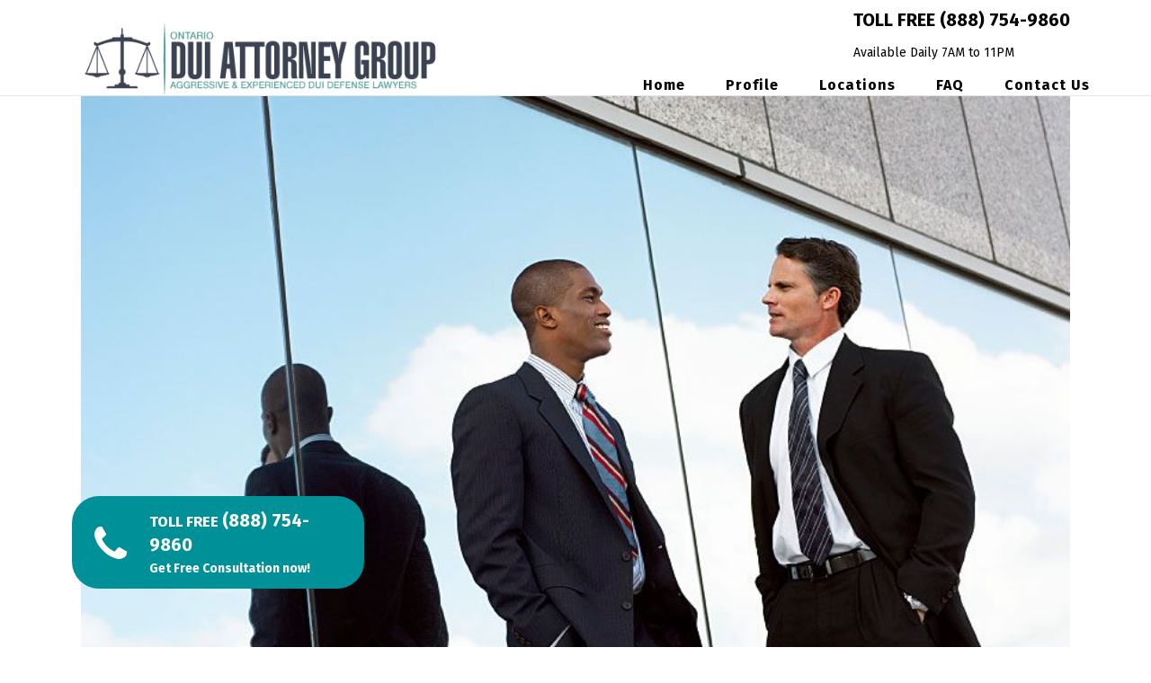

--- FILE ---
content_type: text/html; charset=UTF-8
request_url: http://www.ontarioduiattorneygroup.com/tag/allegations/
body_size: 11510
content:
<!DOCTYPE html><html class="" lang="en-US" prefix="og: http://ogp.me/ns#"><head><meta http-equiv="X-UA-Compatible" content="IE=edge" /><meta http-equiv="Content-Type" content="text/html; charset=utf-8"/><meta name="viewport" content="width=device-width, initial-scale=1" /><style type="text/css" id="aoatfcss" media="all">.fusion-main-menu{overflow:visible !important}div.wpcf7{margin:0;padding:0}div.wpcf7 .screen-reader-response{position:absolute;overflow:hidden;clip:rect(1px,1px,1px,1px);height:1px;width:1px;margin:0;padding:0;border:0}.wpcf7-form-control-wrap{position:relative}a{text-decoration:none}.fusion-clearfix:after,.fusion-clearfix:before{content:" "}img{max-width:100%}*{box-sizing:border-box}.fusion-clearfix{clear:both;zoom:1}.fusion-clearfix:after,.fusion-clearfix:before{display:table}.fusion-clearfix:after{clear:both}html{overflow-y:scroll;overflow-x:hidden}input[type=text]{-webkit-appearance:none;-webkit-border-radius:0}body{margin:0;color:#747474;min-width:320px;-webkit-text-size-adjust:100%;font:13px/20px PTSansRegular,Arial,Helvetica,sans-serif}#wrapper{overflow:visible}a,h2{color:#333}form,img{border-style:none}img{vertical-align:top;height:auto}input,select{font:100% Arial,Helvetica,sans-serif;vertical-align:middle;color:#000}form{margin:0;padding:0}#content:after,.clearfix:after{content:"";display:table;clear:both}#main{padding:55px 10px 45px;background:#fff;clear:both}h2{margin:0 0 20px}#content{width:71.1702128%;float:left;min-height:1px}#content.full-width{width:100%}input[type=email],input[type=text]{border:1px solid #d2d2d2;font-size:13px;color:#747474;padding:8px 15px;margin-right:1%;width:100%;box-sizing:border-box}#sliders-container{position:relative}.fusion-row{margin:0 auto;zoom:1}.fusion-row:after,.fusion-row:before{content:" ";display:table}.fusion-row:after{clear:both}.fusion-main-menu{overflow:hidden}.fusion-header-sticky-height{display:none}.fusion-header-wrapper{position:relative;z-index:10010}.fusion-header{padding-left:30px;padding-right:30px;-webkit-backface-visibility:hidden;backface-visibility:hidden}.fusion-header-v1 .fusion-header{-webkit-transform:translate3d(0,0,0);-moz-transform:none}.fusion-logo{display:block;float:left;max-width:100%;zoom:1}.fusion-logo:after,.fusion-logo:before{content:" ";display:table}.fusion-logo:after{clear:both}.fusion-logo a{display:block;max-width:100%}.fusion-logo img{width:auto}.fusion-logo-2x{display:none}@media only screen and (-webkit-min-device-pixel-ratio:1.5),only screen and (min-resolution:144dpi),only screen and (min-resolution:1.5dppx){.fusion-standard-logo.fusion-logo-1x{display:none}.fusion-standard-logo.fusion-logo-2x{display:inline-block}}.fusion-main-menu{float:right;position:relative;z-index:200}.fusion-main-menu>ul>li:last-child{padding-right:0}.fusion-main-menu ul{list-style:none;margin:0;padding:0}.fusion-main-menu li{float:left;margin:0;padding:0;position:relative}.fusion-main-menu a{display:block;box-sizing:content-box}.fusion-main-menu>ul>li{padding-right:45px}.fusion-main-menu>ul>li>a{-webkit-font-smoothing:subpixel-antialiased}.fusion-mobile-nav-holder{display:none;clear:both;color:#333}.fusion-mobile-menu-design-modern .fusion-header>.fusion-row{position:relative}.fusion-mobile-menu-icons{display:none;position:relative;top:0;right:0;vertical-align:middle;text-align:right}.fusion-mobile-menu-icons a{float:right;font-size:21px;margin-left:20px}.wpcf7-form .wpcf7-text{float:none !important;width:100% !important;width:100%;box-sizing:border-box;margin-right:0}.wpcf7-form .wpcf7-text{border:1px solid #d2d2d2;font-size:13px;color:#747474;padding:8px 15px;float:none}.wpcf7-form input{float:none}@font-face{font-family:icomoon;src:url(//dev.sunpropainting.com/wp-content/themes/Avada-old/assets/css/../fonts/icomoon/icomoon.eot);src:url(//dev.sunpropainting.com/wp-content/themes/Avada-old/assets/css/../fonts/icomoon/icomoon.eot?#iefix) format("embedded-opentype"),url(//dev.sunpropainting.com/wp-content/themes/Avada-old/assets/css/../fonts/icomoon/icomoon.ttf) format("truetype"),url(//dev.sunpropainting.com/wp-content/themes/Avada-old/assets/css/../fonts/icomoon/icomoon.woff) format("woff"),url(//dev.sunpropainting.com/wp-content/themes/Avada-old/assets/css/../fonts/icomoon/icomoon.svg?#icomoon) format("svg");font-weight:400;font-style:normal}[class*=" fusion-icon-"]{font-family:icomoon !important;speak:none;font-style:normal;font-weight:400;font-variant:normal;text-transform:none;line-height:1;-webkit-font-smoothing:antialiased;-moz-osx-font-smoothing:grayscale}.fusion-icon-bars:before{content:"\f0c9"}#main .fullwidth-box .fusion-row{padding-left:0;padding-right:0}.fusion-layout-column{position:relative;float:left;margin-bottom:20px}.fusion-layout-column .fusion-column-wrapper{min-height:1px;background-blend-mode:overlay}.fusion-layout-column.fusion-one-half{width:50%}@font-face{font-family:"FontAwesome";src:url(//dev.sunpropainting.com/wp-content/themes/Avada-old/assets/fonts/fontawesome/fontawesome-webfont.eot?v=4.7.0);src:url(//dev.sunpropainting.com/wp-content/themes/Avada-old/assets/fonts/fontawesome/fontawesome-webfont.eot?#iefix&v=4.7.0) format("embedded-opentype"),url(//dev.sunpropainting.com/wp-content/themes/Avada-old/assets/fonts/fontawesome/fontawesome-webfont.woff2?v=4.7.0) format("woff2"),url(//dev.sunpropainting.com/wp-content/themes/Avada-old/assets/fonts/fontawesome/fontawesome-webfont.woff?v=4.7.0) format("woff"),url(//dev.sunpropainting.com/wp-content/themes/Avada-old/assets/fonts/fontawesome/fontawesome-webfont.ttf?v=4.7.0) format("truetype"),url(//dev.sunpropainting.com/wp-content/themes/Avada-old/assets/fonts/fontawesome/fontawesome-webfont.svg?v=4.7.0#fontawesomeregular) format("svg");font-weight:400;font-style:normal}.fa{display:inline-block;font:normal normal normal 14px/1 FontAwesome;font-size:inherit;text-rendering:auto;-webkit-font-smoothing:antialiased;-moz-osx-font-smoothing:grayscale}.fa-phone:before{content:"\f095"}.fusion-fullwidth{position:relative}.fusion-fullwidth .fusion-row{position:relative;z-index:10}.fusion-column-first{clear:left}body,html{background-color:#fff}#main{padding-left:30px;padding-right:30px}.width-100 .fusion-fullwidth{margin-left:-30px;margin-right:-30px}#main,#sliders-container,#wrapper,body,html{background-color:#fff}body{font-family:"Fira Sans",Arial,Helvetica,sans-serif;font-weight:400;letter-spacing:0}body{line-height:24px;font-size:14px;color:#060606}.fusion-main-menu>ul>li>a{font-family:"Fira Sans",Arial,Helvetica,sans-serif;font-size:16px;font-weight:700;letter-spacing:0}#main .fusion-row{max-width:1100px}body a,body a:after,body a:before{color:#549f97}.wpcf7-form .wpcf7-select,.wpcf7-form .wpcf7-text,input[type="email"],input[type="text"],select{background-color:#fff;color:#aaa9a9}input::-webkit-input-placeholder{color:#aaa9a9}input:-moz-placeholder{color:#aaa9a9}input::-moz-placeholder{color:#aaa9a9}input:-ms-input-placeholder{color:#aaa9a9}.wpcf7-form .wpcf7-select,.wpcf7-form .wpcf7-text,input[type="email"],input[type="text"],select{border-color:#d2d2d2}.wpcf7-form .wpcf7-select,.wpcf7-form .wpcf7-text,input[type="email"],input[type="text"],select{height:40px;padding-top:0;padding-bottom:0}#main h2,.post-content h2{font-family:"Fira Sans",Arial,Helvetica,sans-serif;font-weight:700;line-height:1.21;letter-spacing:0}#wrapper .post-content h2{font-size:28px}.post-content h2{color:#060606}.post-content h3{font-family:"Fira Sans",Arial,Helvetica,sans-serif;font-weight:700;line-height:1.67;letter-spacing:0;font-size:18px;color:#060606}h2{margin-top:0;margin-bottom:1.1em}h3{margin-top:1em;margin-bottom:.7em}.fusion-header .fusion-logo{margin:15px 0 0}.fusion-header-wrapper .fusion-row{padding-left:0;padding-right:0;max-width:1100px}.fusion-header .fusion-row{padding-top:0;padding-bottom:0}.fusion-main-menu>ul>li{padding-right:45px}.fusion-main-menu>ul>li>a{height:100px;line-height:100px}.fusion-main-menu>ul>li>a{color:#000}.fusion-main-menu .current-menu-item>a,.fusion-main-menu .current-menu-item>a:before,.fusion-main-menu .current_page_item>a{color:#ffe400;border-color:#ffe400}.fusion-mobile-menu-icons{margin-top:13px}.fusion-mobile-menu-icons a{color:#3b4251}.fusion-mobile-menu-icons a:before{color:#3b4251}#wrapper{width:100%;max-width:none}.fusion-header{background-color:rgba(0,0,0,0.00)}.fusion-header-wrapper .fusion-header{background-image:none}#main{padding-bottom:60px;padding-top:60px}.width-100 .nonhundred-percent-fullwidth{margin-left:-30px;margin-right:-30px}@media only screen and (max-width:640px){#main,body{background-attachment:scroll !important}#content{width:100% !important;margin-left:0 !important}}@media only screen and (min-device-width:768px) and (max-device-width:1024px) and (orientation:portrait){#wrapper{width:auto !important}.fullwidth-box{background-attachment:scroll}.fusion-main-menu>ul>li{padding-right:25px}.wpcf7-form .wpcf7-text{float:none !important;width:100% !important;box-sizing:border-box;-webkit-box-sizing:border-box;-moz-box-sizing:border-box}.fusion-layout-column.fusion-one-half{position:relative;float:left;margin-right:4%;margin-bottom:20px;width:48%}.fusion-header .fusion-row{padding-left:0 !important;padding-right:0 !important;padding-left:0 !important;padding-right:0 !important}#main,.fullwidth-box,body{background-attachment:scroll !important}}@media only screen and (max-width:1050px){.fusion-header .fusion-row{padding-left:0;padding-right:0}.fusion-header-wrapper .fusion-header{background-color:#fff}.fusion-header-wrapper .fusion-row{padding-left:0;padding-right:0;max-width:100%}.fusion-mobile-menu-design-modern.fusion-header-v1 .fusion-main-menu{display:none}.fusion-mobile-menu-design-modern.fusion-header-v1 .fusion-header{padding-top:20px;padding-bottom:20px}.fusion-mobile-menu-design-modern.fusion-header-v1 .fusion-header .fusion-row{width:100%}.fusion-mobile-menu-design-modern.fusion-header-v1 .fusion-logo{margin:0 !important}.fusion-mobile-menu-design-modern.fusion-header-v1 .fusion-mobile-nav-holder{padding-top:20px;margin-left:-30px;margin-right:-30px;margin-bottom:calc(-20px - 0px)}.fusion-mobile-menu-design-modern.fusion-header-v1 .fusion-mobile-menu-icons{display:block}}@media only screen and (min-width:1050px){.fusion-header{border-top:0}.fusion-header-v1 .fusion-header{border:0}.fusion-header-wrapper{position:absolute;left:0;right:0;z-index:10000}}@media only screen and (max-width:850px){.fusion-layout-column{margin-left:0 !important;margin-right:0 !important}.fusion-body .fusion-layout-column{width:100% !important}#wrapper{width:auto !important}#content.full-width{margin-bottom:0}.wpcf7-form .wpcf7-text{float:none !important;width:100% !important;box-sizing:border-box;-webkit-box-sizing:border-box;-moz-box-sizing:border-box}.fullwidth-box{background-attachment:scroll !important}}@media only screen and (max-width:800px){#content{width:100% !important;margin-left:0 !important}}@media only screen and (min-device-width:320px) and (max-device-width:640px){#wrapper{width:auto !important;overflow-x:hidden !important}.fullwidth-box{background-attachment:scroll !important}#content{width:100% !important;float:none !important;margin-left:0 !important;margin-bottom:50px}#content.full-width{margin-bottom:0}}@media only screen and (min-device-width:768px) and (max-device-width:1024px) and (orientation:landscape){.fullwidth-box{background-attachment:scroll !important}.fusion-main-menu>ul>li{padding-right:25px}#main,.fullwidth-box,body{background-attachment:scroll !important}}.fusion-header-wrapper{border-bottom:0}@media screen and (max-width:768px){.header-right{margin-top:10px !important;text-align:center}.fusion-mobile-menu-icons{float:right;position:absolute;top:20px}}.fusion-header-wrapper{border-bottom:0}#main{padding-top:0;padding-bottom:60px}.fusion-main-menu ul{list-style:none;margin:0;padding-left:40px !important}.fusion-mobile-menu-icons{float:left;display:none;position:relative;top:0;right:0;vertical-align:middle;text-align:right}.fusion-header{background-color:#fff}.fusion-header-wrapper{border-bottom:1px solid #e5e5e5}.home .fusion-header-wrapper{border:0}.home .fusion-main-menu>ul>li>a,.home .fusion-header{background-color:transparent;color:#fff}.fusion-main-menu>ul>li>a{font-weight:600;letter-spacing:1px}h2{margin-bottom:20px}.fusion-main-menu{float:left;width:50%;padding-left:5px}@media only screen and (max-width:1049px){.fusion-mobile-menu-icons{float:right}.header-right strong,.header-right p{color:#000 !important}}@media only screen and (min-width:1050px){.home .header-right strong,.home .header-right p{color:#fff !important}}.sticky-contact a{display:flex;align-items:center;position:fixed;right:80px;bottom:30px;background-color:#009098;border-radius:30px}.sticky-contact i{font-size:46px}.sticky-contact div:first-child{padding-left:25px;padding-right:15px}.sticky-contact div{padding:15px 20px 10px 10px}.sticky-contact i,.sticky-contact div strong,.sticky-contact div p{color:#fff}.fusion-header{margin-top:45px}.fusion-main-menu{position:absolute;float:left;width:50%;padding-left:5px;right:-30px}.fusion-logo img{width:400px;margin-top:-35px}.fusion-mobile-menu-icons{float:left}input{margin-bottom:10px}.double-second{display:inline-block;width:49%}.double-first{display:inline-block;width:49%;margin-right:1%}@media only screen and (max-width:600px){.sticky-contact{display:none}.double-first{display:inline;width:100%;margin-right:0}.double-second{display:inline;width:100%}}@media only screen and (min-width:700px){.fusion-mobile-menu-icons{float:right;position:absolute;top:60px}}@media only screen and (min-width:750px){.fusion-mobile-menu-icons{float:right;position:absolute;top:20px}}@media only screen and (max-width:1049px){#slider .fusion-layout-column{margin:50px 0 !important}}.double-first{display:inline-grid;margin-bottom:10px}.double-second{display:inline-grid;margin-bottom:10px}input{border-radius:4px}.double-first input{border-radius:4px}select.wpcf7-form-control.wpcf7-select.wpcf7-validates-as-required{border-radius:4px}input.wpcf7-form-control.wpcf7-text.wpcf7-validates-as-required{border-radius:4px;margin-top:-21px}@media only screen and (max-width:600px){input.wpcf7-form-control.wpcf7-text.wpcf7-validates-as-required{border-radius:4px;margin-top:0}select.wpcf7-form-control.wpcf7-select.wpcf7-validates-as-required{border-radius:4px;margin-bottom:10px}}div.wpcf7{margin:0;padding:0}div.wpcf7 .screen-reader-response{position:absolute;overflow:hidden;clip:rect(1px,1px,1px,1px);height:1px;width:1px;margin:0;padding:0;border:0}.wpcf7-form-control-wrap{position:relative}a{text-decoration:none}.fusion-clearfix:after,.fusion-clearfix:before{content:" "}img{max-width:100%}*{box-sizing:border-box}.fusion-clearfix{clear:both;zoom:1}.fusion-clearfix:after,.fusion-clearfix:before{display:table}.fusion-clearfix:after{clear:both}html{overflow-y:scroll;overflow-x:hidden}input[type=text]{-webkit-appearance:none;-webkit-border-radius:0}body{margin:0;color:#747474;min-width:320px;-webkit-text-size-adjust:100%;font:13px/20px PTSansRegular,Arial,Helvetica,sans-serif}#wrapper{overflow:visible}a,h2{color:#333}form,img{border-style:none}img{vertical-align:top;height:auto}input,select{font:100% Arial,Helvetica,sans-serif;vertical-align:middle;color:#000}form{margin:0;padding:0}#content:after,.clearfix:after{content:"";display:table;clear:both}#main{padding:55px 10px 45px;background:#fff;clear:both}h2{margin:0 0 20px}#content{width:71.1702128%;float:left;min-height:1px}#content.full-width{width:100%}input[type=email],input[type=text]{border:1px solid #d2d2d2;font-size:13px;color:#747474;padding:8px 15px;margin-right:1%;width:100%;box-sizing:border-box}#sliders-container{position:relative}.fusion-row{margin:0 auto;zoom:1}.fusion-row:after,.fusion-row:before{content:" ";display:table}.fusion-row:after{clear:both}.fusion-main-menu{overflow:hidden}.fusion-header-sticky-height{display:none}.fusion-header-wrapper{position:relative;z-index:10010}.fusion-header{padding-left:30px;padding-right:30px;-webkit-backface-visibility:hidden;backface-visibility:hidden}.fusion-header-v1 .fusion-header{-webkit-transform:translate3d(0,0,0);-moz-transform:none}.fusion-logo{display:block;float:left;max-width:100%;zoom:1}.fusion-logo:after,.fusion-logo:before{content:" ";display:table}.fusion-logo:after{clear:both}.fusion-logo a{display:block;max-width:100%}.fusion-logo img{width:auto}.fusion-logo-2x{display:none}@media only screen and (-webkit-min-device-pixel-ratio:1.5),only screen and (min-resolution:144dpi),only screen and (min-resolution:1.5dppx){.fusion-standard-logo.fusion-logo-1x{display:none}.fusion-standard-logo.fusion-logo-2x{display:inline-block}}.fusion-main-menu{float:right;position:relative;z-index:200}.fusion-main-menu>ul>li:last-child{padding-right:0}.fusion-main-menu ul{list-style:none;margin:0;padding:0}.fusion-main-menu li{float:left;margin:0;padding:0;position:relative}.fusion-main-menu a{display:block;box-sizing:content-box}.fusion-main-menu>ul>li{padding-right:45px}.fusion-main-menu>ul>li>a{-webkit-font-smoothing:subpixel-antialiased}.fusion-mobile-nav-holder{display:none;clear:both;color:#333}.fusion-mobile-menu-design-modern .fusion-header>.fusion-row{position:relative}.fusion-mobile-menu-icons{display:none;position:relative;top:0;right:0;vertical-align:middle;text-align:right}.fusion-mobile-menu-icons a{float:right;font-size:21px;margin-left:20px}.wpcf7-form .wpcf7-text{float:none !important;width:100% !important}.wpcf7-form .wpcf7-text{width:100%;box-sizing:border-box;margin-right:0}.wpcf7-form .wpcf7-text{border:1px solid #d2d2d2;font-size:13px;color:#747474;padding:8px 15px;float:none}.wpcf7-form input{float:none}@font-face{font-family:icomoon;src:url(//www.ontarioduiattorneygroup.com/wp-content/themes/Avada-old/assets/css/../fonts/icomoon/icomoon.eot);src:url(//www.ontarioduiattorneygroup.com/wp-content/themes/Avada-old/assets/css/../fonts/icomoon/icomoon.eot?#iefix) format('embedded-opentype'),url(//www.ontarioduiattorneygroup.com/wp-content/themes/Avada-old/assets/css/../fonts/icomoon/icomoon.ttf) format('truetype'),url(//www.ontarioduiattorneygroup.com/wp-content/themes/Avada-old/assets/css/../fonts/icomoon/icomoon.woff) format('woff'),url(//www.ontarioduiattorneygroup.com/wp-content/themes/Avada-old/assets/css/../fonts/icomoon/icomoon.svg?#icomoon) format('svg');font-weight:400;font-style:normal}[class*=" fusion-icon-"]{font-family:icomoon !important;speak:none;font-style:normal;font-weight:400;font-variant:normal;text-transform:none;line-height:1;-webkit-font-smoothing:antialiased;-moz-osx-font-smoothing:grayscale}.fusion-icon-bars:before{content:"\f0c9"}#main .fullwidth-box .fusion-row{padding-left:0;padding-right:0}.fusion-layout-column{position:relative;float:left;margin-bottom:20px}.fusion-layout-column .fusion-column-wrapper{min-height:1px;background-blend-mode:overlay}.fusion-layout-column.fusion-one-half{width:50%}@font-face{font-family:'FontAwesome';src:url(//www.ontarioduiattorneygroup.com/wp-content/themes/Avada-old/assets/fonts/fontawesome/fontawesome-webfont.eot?v=4.7.0);src:url(//www.ontarioduiattorneygroup.com/wp-content/themes/Avada-old/assets/fonts/fontawesome/fontawesome-webfont.eot?#iefix&v=4.7.0) format('embedded-opentype'),url(//www.ontarioduiattorneygroup.com/wp-content/themes/Avada-old/assets/fonts/fontawesome/fontawesome-webfont.woff2?v=4.7.0) format('woff2'),url(//www.ontarioduiattorneygroup.com/wp-content/themes/Avada-old/assets/fonts/fontawesome/fontawesome-webfont.woff?v=4.7.0) format('woff'),url(//www.ontarioduiattorneygroup.com/wp-content/themes/Avada-old/assets/fonts/fontawesome/fontawesome-webfont.ttf?v=4.7.0) format('truetype'),url(//www.ontarioduiattorneygroup.com/wp-content/themes/Avada-old/assets/fonts/fontawesome/fontawesome-webfont.svg?v=4.7.0#fontawesomeregular) format('svg');font-weight:normal;font-style:normal}.fa{display:inline-block;font:normal normal normal 14px/1 FontAwesome;font-size:inherit;text-rendering:auto;-webkit-font-smoothing:antialiased;-moz-osx-font-smoothing:grayscale}.fa-phone:before{content:"\f095"}.fusion-fullwidth{position:relative}.fusion-fullwidth .fusion-row{position:relative;z-index:10}.fusion-column-first{clear:left}body,html{background-color:#fff}#main{padding-left:30px;padding-right:30px}.width-100 .fusion-fullwidth{margin-left:-30px;margin-right:-30px}#main,#sliders-container,#wrapper,body,html{background-color:#fff}body{font-family:"Fira Sans",Arial,Helvetica,sans-serif;font-weight:400;letter-spacing:0}body{line-height:24px}body{font-size:14px}body{color:#060606}.fusion-main-menu>ul>li>a{font-family:"Fira Sans",Arial,Helvetica,sans-serif;font-size:16px;font-weight:700;letter-spacing:0}#main .fusion-row{max-width:1100px}body a,body a:after,body a:before{color:#549f97}.wpcf7-form .wpcf7-select,.wpcf7-form .wpcf7-text,input[type="email"],input[type="text"],select{background-color:#fff}.wpcf7-form .wpcf7-select,.wpcf7-form .wpcf7-text,input[type="email"],input[type="text"],select{color:#aaa9a9}input::-webkit-input-placeholder{color:#aaa9a9}input:-moz-placeholder{color:#aaa9a9}input::-moz-placeholder{color:#aaa9a9}input:-ms-input-placeholder{color:#aaa9a9}.wpcf7-form .wpcf7-select,.wpcf7-form .wpcf7-text,input[type="email"],input[type="text"],select{border-color:#d2d2d2}.wpcf7-form .wpcf7-select,.wpcf7-form .wpcf7-text,input[type="email"],input[type="text"],select{height:40px;padding-top:0;padding-bottom:0}#main h2,.post-content h2{font-family:"Fira Sans",Arial,Helvetica,sans-serif;font-weight:700;line-height:1.21;letter-spacing:0}#wrapper .post-content h2{font-size:28px}.post-content h2{color:#060606}.post-content h3{font-family:"Fira Sans",Arial,Helvetica,sans-serif;font-weight:700;line-height:1.67;letter-spacing:0}.post-content h3{font-size:18px}.post-content h3{color:#060606}h2{margin-top:0;margin-bottom:1.1em}h3{margin-top:1em;margin-bottom:.7em}.fusion-header .fusion-logo{margin-top:15px;margin-right:0;margin-bottom:0;margin-left:0}.fusion-header-wrapper .fusion-row{padding-left:0;padding-right:0;max-width:1100px}.fusion-header .fusion-row{padding-top:0;padding-bottom:0}.fusion-main-menu>ul>li{padding-right:45px}.fusion-main-menu>ul>li>a{height:100px;line-height:100px}.fusion-main-menu>ul>li>a{color:#000}.fusion-main-menu .current-menu-item>a,.fusion-main-menu .current-menu-item>a:before,.fusion-main-menu .current_page_item>a{color:#ffe400;border-color:#ffe400}.fusion-mobile-menu-icons{margin-top:13px}.fusion-mobile-menu-icons a{color:#3b4251}.fusion-mobile-menu-icons a:before{color:#3b4251}#wrapper{width:100%;max-width:none}.fusion-header{background-color:rgba(0,0,0,0.00)}.fusion-header-wrapper .fusion-header{background-image:none}#main{padding-bottom:60px;padding-top:60px}.width-100 .nonhundred-percent-fullwidth{margin-left:-30px;margin-right:-30px}@media only screen and (max-width:640px){#main,body{background-attachment:scroll !important}#content{width:100% !important;margin-left:0 !important}}@media only screen and (min-device-width:768px) and (max-device-width:1024px) and (orientation:portrait){#wrapper{width:auto !important}.fullwidth-box{background-attachment:scroll}.fusion-main-menu>ul>li{padding-right:25px}.wpcf7-form .wpcf7-text{float:none !important;width:100% !important;box-sizing:border-box;-webkit-box-sizing:border-box;-moz-box-sizing:border-box}.fusion-layout-column.fusion-one-half{position:relative;float:left;margin-right:4%;margin-bottom:20px}.fusion-layout-column.fusion-one-half{width:48%}.fusion-header .fusion-row{padding-left:0 !important;padding-right:0 !important}.fusion-header .fusion-row{padding-left:0 !important;padding-right:0 !important}#main,.fullwidth-box,body{background-attachment:scroll !important}}@media only screen and (max-width:1050px){.fusion-header .fusion-row{padding-left:0;padding-right:0}.fusion-header-wrapper .fusion-header{background-color:#fff}.fusion-header-wrapper .fusion-row{padding-left:0;padding-right:0;max-width:100%}.fusion-mobile-menu-design-modern.fusion-header-v1 .fusion-main-menu{display:none}.fusion-mobile-menu-design-modern.fusion-header-v1 .fusion-header{padding-top:20px;padding-bottom:20px}.fusion-mobile-menu-design-modern.fusion-header-v1 .fusion-header .fusion-row{width:100%}.fusion-mobile-menu-design-modern.fusion-header-v1 .fusion-logo{margin:0 !important}.fusion-mobile-menu-design-modern.fusion-header-v1 .fusion-mobile-nav-holder{padding-top:20px;margin-left:-30px;margin-right:-30px;margin-bottom:calc(-20px - 0px)}.fusion-mobile-menu-design-modern.fusion-header-v1 .fusion-mobile-menu-icons{display:block}}@media only screen and (min-width:1050px){.fusion-header{border-top:0}.fusion-header-v1 .fusion-header{border:0}.fusion-header-wrapper{position:absolute;left:0;right:0;z-index:10000}}@media only screen and (max-width:850px){.fusion-layout-column{margin-left:0 !important;margin-right:0 !important}.fusion-body .fusion-layout-column{width:100% !important}#wrapper{width:auto !important}#content.full-width{margin-bottom:0}.wpcf7-form .wpcf7-text{float:none !important;width:100% !important;box-sizing:border-box;-webkit-box-sizing:border-box;-moz-box-sizing:border-box}.fullwidth-box{background-attachment:scroll !important}}@media only screen and (max-width:800px){#content{width:100% !important;margin-left:0 !important}}@media only screen and (min-device-width:320px) and (max-device-width:640px){#wrapper{width:auto !important;overflow-x:hidden !important}.fullwidth-box{background-attachment:scroll !important}#content{width:100% !important;float:none !important;margin-left:0 !important;margin-bottom:50px}#content.full-width{margin-bottom:0}}@media only screen and (min-device-width:768px) and (max-device-width:1024px) and (orientation:landscape){.fullwidth-box{background-attachment:scroll !important}.fusion-main-menu>ul>li{padding-right:25px}#main,.fullwidth-box,body{background-attachment:scroll !important}}.fusion-header-wrapper{border-bottom:0}@media screen and (max-width:768px){.header-right{margin-top:10px !important;text-align:center}.fusion-mobile-menu-icons{float:right;position:absolute;top:20px}}.fusion-header-wrapper{border-bottom:0}#main{padding-top:0;padding-bottom:60px}.fusion-main-menu ul{list-style:none;margin:0;padding-left:40px !important}.fusion-mobile-menu-icons{float:left;display:none;position:relative;top:0;right:0;vertical-align:middle;text-align:right}.fusion-header{background-color:#fff}.fusion-header-wrapper{border-bottom:1px solid #e5e5e5}.home .fusion-header-wrapper{border:0}.home .fusion-main-menu>ul>li>a,.home .fusion-header{background-color:transparent;color:#fff}.fusion-main-menu>ul>li>a{font-weight:600;letter-spacing:1px}h2{margin-bottom:20px}.fusion-main-menu{float:left;width:50%;padding-left:5px}@media only screen and (max-width:1049px){.fusion-mobile-menu-icons{float:right}.header-right strong,.header-right p{color:#000 !important}}@media only screen and (min-width:1050px){.home .header-right strong,.home .header-right p{color:#fff !important}}.sticky-contact a{display:flex;align-items:center;position:fixed;right:80px;bottom:30px;background-color:#009098;border-radius:30px}.sticky-contact i{font-size:46px}.sticky-contact div:first-child{padding-left:25px;padding-right:15px}.sticky-contact div{padding:15px 20px 10px 10px}.sticky-contact i,.sticky-contact div strong,.sticky-contact div p{color:#fff}.fusion-header{margin-top:45px}.fusion-main-menu{position:absolute;float:left;width:50%;padding-left:5px;right:-30px}.fusion-logo img{width:400px;margin-top:-35px}.fusion-mobile-menu-icons{float:left}input{margin-bottom:10px}.double-second{display:inline-block;width:49%}.double-first{display:inline-block;width:49%;margin-right:1%}@media only screen and (max-width:600px){.sticky-contact{display:none}.double-first{display:inline;width:100%;margin-right:0}.double-second{display:inline;width:100%}}@media only screen and (min-width:700px){.fusion-mobile-menu-icons{float:right;position:absolute;top:60px}}@media only screen and (min-width:750px){.fusion-mobile-menu-icons{float:right;position:absolute;top:20px}}html{margin-top:0 !important}@media only screen and (max-width:1049px){#slider .fusion-layout-column{margin:50px 0 !important}}.double-first{display:inline-grid;margin-bottom:10px}.double-second{display:inline-grid;margin-bottom:10px}input{border-radius:4px}.double-first input{border-radius:4px}select.wpcf7-form-control.wpcf7-select.wpcf7-validates-as-required{border-radius:4px}input.wpcf7-form-control.wpcf7-text.wpcf7-validates-as-required{border-radius:4px;margin-top:-21px}@media only screen and (max-width:600px){input.wpcf7-form-control.wpcf7-text.wpcf7-validates-as-required{border-radius:4px;margin-top:0}select.wpcf7-form-control.wpcf7-select.wpcf7-validates-as-required{border-radius:4px;margin-bottom:10px}}@media(max-width:580px){div#slider{background-position:60% 20% !important}}</style><link rel="preload" as="style" media="all" href="http://www.ontarioduiattorneygroup.com/wp-content/cache/autoptimize/autoptimize_a49e271adef2e1f4f0d3df4a653b5a2b.php" onload="this.onload=null;this.rel='stylesheet'" /><noscript id="aonoscrcss"><link type="text/css" media="all" href="http://www.ontarioduiattorneygroup.com/wp-content/cache/autoptimize/autoptimize_a49e271adef2e1f4f0d3df4a653b5a2b.php" rel="stylesheet" /></noscript><title>Allegations Archives - Ontario DUI Attorney Group</title> <!-- This site is optimized with the Yoast SEO plugin v7.3 - https://yoast.com/wordpress/plugins/seo/ --><link rel="canonical" href="http://www.ontarioduiattorneygroup.com/tag/allegations/" /><meta property="og:locale" content="en_US" /><meta property="og:type" content="object" /><meta property="og:title" content="Allegations Archives - Ontario DUI Attorney Group" /><meta property="og:url" content="http://www.ontarioduiattorneygroup.com/tag/allegations/" /><meta property="og:site_name" content="Ontario DUI Attorney Group" /><meta name="twitter:card" content="summary_large_image" /><meta name="twitter:title" content="Allegations Archives - Ontario DUI Attorney Group" /> <!-- / Yoast SEO plugin. --><link rel='dns-prefetch' href='//fonts.googleapis.com' /><link rel='dns-prefetch' href='//s.w.org' /><link rel="alternate" type="application/rss+xml" title="Ontario DUI Attorney Group &raquo; Feed" href="http://www.ontarioduiattorneygroup.com/feed/" /><link rel="alternate" type="application/rss+xml" title="Ontario DUI Attorney Group &raquo; Comments Feed" href="http://www.ontarioduiattorneygroup.com/comments/feed/" /><link rel="shortcut icon" href="//www.ontarioduiattorneygroup.com/wp-content/uploads/2017/05/favicon-144x144111.png" type="image/x-icon" /> <!-- For iPhone 4 Retina display --><link rel="apple-touch-icon-precomposed" sizes="114x114" href="//www.ontarioduiattorneygroup.com/wp-content/uploads/2017/05/favicon-144x144111.png"> <!-- For iPad Retina display --><link rel="apple-touch-icon-precomposed" sizes="144x144" href="//www.ontarioduiattorneygroup.com/wp-content/uploads/2017/05/favicon-144x144111.png"><link rel="alternate" type="application/rss+xml" title="Ontario DUI Attorney Group &raquo; Allegations Tag Feed" href="http://www.ontarioduiattorneygroup.com/tag/allegations/feed/" /> <script type="text/javascript">window._wpemojiSettings = {"baseUrl":"https:\/\/s.w.org\/images\/core\/emoji\/11\/72x72\/","ext":".png","svgUrl":"https:\/\/s.w.org\/images\/core\/emoji\/11\/svg\/","svgExt":".svg","source":{"concatemoji":"http:\/\/www.ontarioduiattorneygroup.com\/wp-includes\/js\/wp-emoji-release.min.js?ver=4.9.28"}};
			!function(e,a,t){var n,r,o,i=a.createElement("canvas"),p=i.getContext&&i.getContext("2d");function s(e,t){var a=String.fromCharCode;p.clearRect(0,0,i.width,i.height),p.fillText(a.apply(this,e),0,0);e=i.toDataURL();return p.clearRect(0,0,i.width,i.height),p.fillText(a.apply(this,t),0,0),e===i.toDataURL()}function c(e){var t=a.createElement("script");t.src=e,t.defer=t.type="text/javascript",a.getElementsByTagName("head")[0].appendChild(t)}for(o=Array("flag","emoji"),t.supports={everything:!0,everythingExceptFlag:!0},r=0;r<o.length;r++)t.supports[o[r]]=function(e){if(!p||!p.fillText)return!1;switch(p.textBaseline="top",p.font="600 32px Arial",e){case"flag":return s([55356,56826,55356,56819],[55356,56826,8203,55356,56819])?!1:!s([55356,57332,56128,56423,56128,56418,56128,56421,56128,56430,56128,56423,56128,56447],[55356,57332,8203,56128,56423,8203,56128,56418,8203,56128,56421,8203,56128,56430,8203,56128,56423,8203,56128,56447]);case"emoji":return!s([55358,56760,9792,65039],[55358,56760,8203,9792,65039])}return!1}(o[r]),t.supports.everything=t.supports.everything&&t.supports[o[r]],"flag"!==o[r]&&(t.supports.everythingExceptFlag=t.supports.everythingExceptFlag&&t.supports[o[r]]);t.supports.everythingExceptFlag=t.supports.everythingExceptFlag&&!t.supports.flag,t.DOMReady=!1,t.readyCallback=function(){t.DOMReady=!0},t.supports.everything||(n=function(){t.readyCallback()},a.addEventListener?(a.addEventListener("DOMContentLoaded",n,!1),e.addEventListener("load",n,!1)):(e.attachEvent("onload",n),a.attachEvent("onreadystatechange",function(){"complete"===a.readyState&&t.readyCallback()})),(n=t.source||{}).concatemoji?c(n.concatemoji):n.wpemoji&&n.twemoji&&(c(n.twemoji),c(n.wpemoji)))}(window,document,window._wpemojiSettings);</script> <!--[if lte IE 9]><link rel='stylesheet' id='avada-shortcodes-css'  href='http://www.ontarioduiattorneygroup.com/wp-content/themes/Avada-old/shortcodes.css?ver=5.0.6' type='text/css' media='all' /> <![endif]--> <!--[if lte IE 9]><link rel='stylesheet' id='avada-IE-fontawesome-css'  href='http://www.ontarioduiattorneygroup.com/wp-content/themes/Avada-old/assets/fonts/fontawesome/font-awesome.css?ver=5.0.6' type='text/css' media='all' /> <![endif]--> <!--[if lte IE 8]><link rel='stylesheet' id='avada-IE8-css'  href='http://www.ontarioduiattorneygroup.com/wp-content/themes/Avada-old/assets/css/ie8.css?ver=5.0.6' type='text/css' media='all' /> <![endif]--> <!--[if IE]><link rel='stylesheet' id='avada-IE-css'  href='http://www.ontarioduiattorneygroup.com/wp-content/themes/Avada-old/assets/css/ie.css?ver=5.0.6' type='text/css' media='all' /> <![endif]--> <script type='text/javascript' src='http://www.ontarioduiattorneygroup.com/wp-includes/js/jquery/jquery.js?ver=1.12.4'></script> <!--[if lt IE 9]> <script type='text/javascript' src='http://www.ontarioduiattorneygroup.com/wp-content/themes/Avada-old/assets/js/html5shiv.js?ver=5.0.6'></script> <![endif]--> <!--[if lt IE 9]> <script type='text/javascript' src='http://www.ontarioduiattorneygroup.com/wp-content/themes/Avada-old/assets/js/excanvas.js?ver=5.0.6'></script> <![endif]--> <script type='text/javascript' src='http://?ver=4.9.28#'></script> <script type='text/javascript'>var wpgmp_local = {"select_radius":"Select Radius","search_placeholder":"Enter address or latitude or longitude or title or city or state or country or postal code here...","select":"Select","select_all":"Select All","select_category":"Select Category","all_location":"All","show_locations":"Show Locations","sort_by":"Sort by","wpgmp_not_working":"not working...","place_icon_url":"http:\/\/www.ontarioduiattorneygroup.com\/wp-content\/plugins\/wp-google-map-gold\/assets\/images\/icons\/","wpgmp_location_no_results":"No results found.","wpgmp_route_not_avilable":"Route is not available for your requested route.","img_grid":"<span class='span_grid'><a class='wpgmp_grid'><img src='http:\/\/www.ontarioduiattorneygroup.com\/wp-content\/plugins\/wp-google-map-gold\/assets\/images\/grid.png'><\/a><\/span>","img_list":"<span class='span_list'><a class='wpgmp_list'><img src='http:\/\/www.ontarioduiattorneygroup.com\/wp-content\/plugins\/wp-google-map-gold\/assets\/images\/list.png'><\/a><\/span>","img_print":"<span class='span_print'><a class='wpgmp_print' onclick=jQuery('.wpgmp_print_listing').print()><img src='http:\/\/www.ontarioduiattorneygroup.com\/wp-content\/plugins\/wp-google-map-gold\/assets\/images\/print.png'><\/a><\/span>","hide":"Hide","show":"Show","start_location":"Start Location","start_point":"Start Point","radius":"Radius","end_location":"End Location","take_current_location":"Take Current Location","center_location_message":"Your Location","driving":"Driving","bicycling":"Bicycling","walking":"Walking","transit":"Transit","metric":"metric","imperial":"imperial","find_direction":"Find Direction","miles":"Miles","km":"KM","show_amenities":"Show Amenities","find_location":"Find Locations","prev":"Prev","next":"Next"};</script> <link rel='https://api.w.org/' href='http://www.ontarioduiattorneygroup.com/wp-json/' /><link rel="EditURI" type="application/rsd+xml" title="RSD" href="http://www.ontarioduiattorneygroup.com/xmlrpc.php?rsd" /><link rel="wlwmanifest" type="application/wlwmanifest+xml" href="http://www.ontarioduiattorneygroup.com/wp-includes/wlwmanifest.xml" /><meta name="generator" content="WordPress 4.9.28" /> <script type="text/javascript">(function(url){
	if(/(?:Chrome\/26\.0\.1410\.63 Safari\/537\.31|WordfenceTestMonBot)/.test(navigator.userAgent)){ return; }
	var addEvent = function(evt, handler) {
		if (window.addEventListener) {
			document.addEventListener(evt, handler, false);
		} else if (window.attachEvent) {
			document.attachEvent('on' + evt, handler);
		}
	};
	var removeEvent = function(evt, handler) {
		if (window.removeEventListener) {
			document.removeEventListener(evt, handler, false);
		} else if (window.detachEvent) {
			document.detachEvent('on' + evt, handler);
		}
	};
	var evts = 'contextmenu dblclick drag dragend dragenter dragleave dragover dragstart drop keydown keypress keyup mousedown mousemove mouseout mouseover mouseup mousewheel scroll'.split(' ');
	var logHuman = function() {
		if (window.wfLogHumanRan) { return; }
		window.wfLogHumanRan = true;
		var wfscr = document.createElement('script');
		wfscr.type = 'text/javascript';
		wfscr.async = true;
		wfscr.src = url + '&r=' + Math.random();
		(document.getElementsByTagName('head')[0]||document.getElementsByTagName('body')[0]).appendChild(wfscr);
		for (var i = 0; i < evts.length; i++) {
			removeEvent(evts[i], logHuman);
		}
	};
	for (var i = 0; i < evts.length; i++) {
		addEvent(evts[i], logHuman);
	}
})('//www.ontarioduiattorneygroup.com/?wordfence_lh=1&hid=7D97A76F9C1237627A47F9082243983A');</script> <link rel="icon" href="http://www.ontarioduiattorneygroup.com/wp-content/uploads/2017/05/favicon-144x144111-66x66.png" sizes="32x32" /><link rel="icon" href="http://www.ontarioduiattorneygroup.com/wp-content/uploads/2017/05/favicon-144x144111.png" sizes="192x192" /><link rel="apple-touch-icon-precomposed" href="http://www.ontarioduiattorneygroup.com/wp-content/uploads/2017/05/favicon-144x144111.png" /><meta name="msapplication-TileImage" content="http://www.ontarioduiattorneygroup.com/wp-content/uploads/2017/05/favicon-144x144111.png" /> <script type="text/javascript">var doc = document.documentElement;
		doc.setAttribute('data-useragent', navigator.userAgent);</script> </head><body class="archive tag tag-allegations tag-8 fusion-body no-tablet-sticky-header no-mobile-sticky-header no-mobile-slidingbar mobile-logo-pos-left layout-wide-mode fusion-top-header menu-text-align-left mobile-menu-design-modern fusion-image-hovers fusion-show-pagination-text"><div id="wrapper" class=""><div id="home" style="position:relative;top:1px;"></div><header class="fusion-header-wrapper"><div class="fusion-header-v1 fusion-logo-left fusion-sticky-menu- fusion-sticky-logo- fusion-mobile-logo- fusion-mobile-menu-design-modern "><div class="sticky-contact" style="margin-top: 20px;"> <a href="tel:(888) 754-9860"><div> <i class="fa fa-phone"> </i></div><div> <strong style="font-size:20px;"> <small> TOLL FREE </small> (888) 754-9860 </strong><p style="margin:0px;"> <strong> Get Free Consultation now!</strong></p></div> </a></div><div class="fusion-header-sticky-height"></div><div class="fusion-header"><div class="fusion-row"><div class="fusion-logo" data-margin-top="15px" data-margin-bottom="0px" data-margin-left="0px" data-margin-right="0px"> <a class="fusion-logo-link" href="http://www.ontarioduiattorneygroup.com/"> <img src="//www.ontarioduiattorneygroup.com/wp-content/uploads/2017/06/DUI-ATTORNEY-GROUP-15.png" width="452" height="91" alt="Ontario DUI Attorney Group" class="fusion-logo-1x fusion-standard-logo" /> <img src="//www.ontarioduiattorneygroup.com/wp-content/uploads/2017/05/logoss.png" width="452" height="91" alt="Ontario DUI Attorney Group" style="max-height: 91px; height: auto;" class="fusion-standard-logo fusion-logo-2x" /> <!-- mobile logo --> <!-- sticky header logo --> </a></div><div class="header-right" style="margin-top: -35px; float: right; text-align:right"> <strong style="font-size:20px;color:#000"> TOLL FREE <a style="color: inherit;" href="tel:+8887549860">(888) 754-9860</a> </strong><p style="color:#000;line-height:15px;"> Available Daily 7AM to 11PM</p></div><nav class="fusion-main-menu"><ul id="menu-home-menu" class="fusion-menu"><li  id="menu-item-2480"  class="menu-item menu-item-type-post_type menu-item-object-page menu-item-home menu-item-2480"  ><a  href="http://www.ontarioduiattorneygroup.com/"><span class="menu-text">Home</span></a></li><li  id="menu-item-2502"  class="menu-item menu-item-type-post_type menu-item-object-page menu-item-2502"  ><a  href="http://www.ontarioduiattorneygroup.com/profile/"><span class="menu-text">Profile</span></a></li><li  id="menu-item-1782"  class="menu-item menu-item-type-post_type menu-item-object-page menu-item-1782"  ><a  href="http://www.ontarioduiattorneygroup.com/locations/"><span class="menu-text">Locations</span></a></li><li  id="menu-item-2299"  class="menu-item menu-item-type-post_type menu-item-object-page menu-item-2299"  ><a  href="http://www.ontarioduiattorneygroup.com/faq/"><span class="menu-text">FAQ</span></a></li><li  id="menu-item-1781"  class="menu-item menu-item-type-post_type menu-item-object-page menu-item-1781"  ><a  href="http://www.ontarioduiattorneygroup.com/contact-us/"><span class="menu-text">Contact Us</span></a></li></ul></nav><div class="fusion-mobile-menu-icons"> <a href="#" class="fusion-icon fusion-icon-bars"></a></div><nav class="fusion-mobile-nav-holder"></nav></div></div></div><div class="fusion-clearfix"></div></header><div id="sliders-container"></div><div id="main" class="clearfix " style=""><div class="fusion-row" style=""><div id="content" class="full-width" style="width: 100%;"><div id="posts-container" class="fusion-blog-layout-large fusion-blog-pagination fusion-blog-archive fusion-clearfix" data-pages="1"><article id="post-972" class="fusion-post-large post fusion-clearfix post-972 type-post status-publish format-standard has-post-thumbnail hentry category-financial category-governments category-international category-uncategorized tag-allegations tag-litigation tag-taxes"><div class="fusion-flexslider flexslider fusion-flexslider-loading fusion-post-slideshow"><ul class="slides"><li><div class="fusion-image-wrapper" aria-haspopup="true"> <img width="831" height="550" src="http://www.ontarioduiattorneygroup.com/wp-content/uploads/2015/07/law_post_8-compressor.jpg" class="attachment-full size-full wp-post-image" alt="Law 8" /><div class="fusion-rollover"><div class="fusion-rollover-content"> <a class="fusion-rollover-link" href="http://www.ontarioduiattorneygroup.com/private-equity-firm-takes-control/">Permalink</a><div class="fusion-rollover-sep"></div> <a class="fusion-rollover-gallery" href="http://www.ontarioduiattorneygroup.com/wp-content/uploads/2015/07/law_post_8-compressor.jpg" data-id="972" data-rel="iLightbox[gallery]" data-title="law_post_8-compressor" data-caption=""> Gallery </a><h4 class="fusion-rollover-title"> <a href="http://www.ontarioduiattorneygroup.com/private-equity-firm-takes-control/"> Private equity firm takes control </a></h4><div class="fusion-rollover-categories"><a href="http://www.ontarioduiattorneygroup.com/category/financial/" rel="tag">Financial</a>, <a href="http://www.ontarioduiattorneygroup.com/category/governments/" rel="tag">Governments</a>, <a href="http://www.ontarioduiattorneygroup.com/category/international/" rel="tag">International</a>, <a href="http://www.ontarioduiattorneygroup.com/category/uncategorized/" rel="tag">Uncategorized</a></div></div></div></div></li></ul></div><div class="fusion-post-content post-content"><h2 class="entry-title fusion-post-title"><a href="http://www.ontarioduiattorneygroup.com/private-equity-firm-takes-control/">Private equity firm takes control</a></h2><div class="fusion-post-content-container"><p>Lorem Ipsum is simply dummy text of the printing and typesetting industry. Lorem Ipsum has been the industry's standard dummy text ever since the 1500s, when an unknown printer took a galley of type and scrambled it to make a type specimen book. It has survived not only five centuries, but also the leap into &#91;...&#93;</p></div></div><div class="fusion-meta-info"><div class="fusion-alignleft">By <span class="vcard"><span class="fn"><a href="http://www.ontarioduiattorneygroup.com/author/ecc2018/" title="Posts by ecc2018" rel="author">ecc2018</a></span></span><span class="fusion-inline-sep">|</span> <span class="updated" style="display:none;"> 2015-07-02T16:58:15+00:00 </span> <span>July 2nd, 2015</span><span class="fusion-inline-sep">|</span><a href="http://www.ontarioduiattorneygroup.com/category/financial/" rel="category tag">Financial</a>, <a href="http://www.ontarioduiattorneygroup.com/category/governments/" rel="category tag">Governments</a>, <a href="http://www.ontarioduiattorneygroup.com/category/international/" rel="category tag">International</a>, <a href="http://www.ontarioduiattorneygroup.com/category/uncategorized/" rel="category tag">Uncategorized</a><span class="fusion-inline-sep">|</span><span class="fusion-comments"><a href="http://www.ontarioduiattorneygroup.com/private-equity-firm-takes-control/#respond">0 Comments</a></span></div><div class="fusion-alignright"><a href="http://www.ontarioduiattorneygroup.com/private-equity-firm-takes-control/" class="fusion-read-more">Read More</a></div></div></article><article id="post-968" class="fusion-post-large post fusion-clearfix post-968 type-post status-publish format-standard has-post-thumbnail hentry category-acquisitions category-financial category-governments category-uncategorized tag-agreement tag-allegations tag-governments"><div class="fusion-flexslider flexslider fusion-flexslider-loading fusion-post-slideshow"><ul class="slides"><li><div class="fusion-image-wrapper" aria-haspopup="true"> <img width="831" height="550" src="http://www.ontarioduiattorneygroup.com/wp-content/uploads/2015/07/law_post_9-compressor.jpg" class="attachment-full size-full wp-post-image" alt="Law 9" /><div class="fusion-rollover"><div class="fusion-rollover-content"> <a class="fusion-rollover-link" href="http://www.ontarioduiattorneygroup.com/intellectual-property-disputes/">Permalink</a><div class="fusion-rollover-sep"></div> <a class="fusion-rollover-gallery" href="http://www.ontarioduiattorneygroup.com/wp-content/uploads/2015/07/law_post_9-compressor.jpg" data-id="968" data-rel="iLightbox[gallery]" data-title="law_post_9-compressor" data-caption=""> Gallery </a><h4 class="fusion-rollover-title"> <a href="http://www.ontarioduiattorneygroup.com/intellectual-property-disputes/"> Intellectual property disputes </a></h4><div class="fusion-rollover-categories"><a href="http://www.ontarioduiattorneygroup.com/category/acquisitions/" rel="tag">Acquisitions</a>, <a href="http://www.ontarioduiattorneygroup.com/category/financial/" rel="tag">Financial</a>, <a href="http://www.ontarioduiattorneygroup.com/category/governments/" rel="tag">Governments</a>, <a href="http://www.ontarioduiattorneygroup.com/category/uncategorized/" rel="tag">Uncategorized</a></div></div></div></div></li></ul></div><div class="fusion-post-content post-content"><h2 class="entry-title fusion-post-title"><a href="http://www.ontarioduiattorneygroup.com/intellectual-property-disputes/">Intellectual property disputes</a></h2><div class="fusion-post-content-container"><p>Lorem Ipsum is simply dummy text of the printing and typesetting industry. Lorem Ipsum has been the industry's standard dummy text ever since the 1500s, when an unknown printer took a galley of type and scrambled it to make a type specimen book. It has survived not only five centuries, but also the leap into &#91;...&#93;</p></div></div><div class="fusion-meta-info"><div class="fusion-alignleft">By <span class="vcard"><span class="fn"><a href="http://www.ontarioduiattorneygroup.com/author/ecc2018/" title="Posts by ecc2018" rel="author">ecc2018</a></span></span><span class="fusion-inline-sep">|</span> <span class="updated" style="display:none;"> 2015-07-02T16:56:28+00:00 </span> <span>July 2nd, 2015</span><span class="fusion-inline-sep">|</span><a href="http://www.ontarioduiattorneygroup.com/category/acquisitions/" rel="category tag">Acquisitions</a>, <a href="http://www.ontarioduiattorneygroup.com/category/financial/" rel="category tag">Financial</a>, <a href="http://www.ontarioduiattorneygroup.com/category/governments/" rel="category tag">Governments</a>, <a href="http://www.ontarioduiattorneygroup.com/category/uncategorized/" rel="category tag">Uncategorized</a><span class="fusion-inline-sep">|</span><span class="fusion-comments"><a href="http://www.ontarioduiattorneygroup.com/intellectual-property-disputes/#respond">0 Comments</a></span></div><div class="fusion-alignright"><a href="http://www.ontarioduiattorneygroup.com/intellectual-property-disputes/" class="fusion-read-more">Read More</a></div></div></article><article id="post-955" class="fusion-post-large post fusion-clearfix post-955 type-post status-publish format-standard has-post-thumbnail hentry category-acquisitions category-financial category-international category-uncategorized tag-agreement tag-allegations tag-taxes"><div class="fusion-flexslider flexslider fusion-flexslider-loading fusion-post-slideshow"><ul class="slides"><li><div class="fusion-image-wrapper" aria-haspopup="true"> <img width="831" height="550" src="http://www.ontarioduiattorneygroup.com/wp-content/uploads/2015/07/law_post_4-compressor.jpg" class="attachment-full size-full wp-post-image" alt="Law 4" /><div class="fusion-rollover"><div class="fusion-rollover-content"> <a class="fusion-rollover-link" href="http://www.ontarioduiattorneygroup.com/technology-changing-laws/">Permalink</a><div class="fusion-rollover-sep"></div> <a class="fusion-rollover-gallery" href="http://www.ontarioduiattorneygroup.com/wp-content/uploads/2015/07/law_post_4-compressor.jpg" data-id="955" data-rel="iLightbox[gallery]" data-title="law_post_4-compressor" data-caption=""> Gallery </a><h4 class="fusion-rollover-title"> <a href="http://www.ontarioduiattorneygroup.com/technology-changing-laws/"> Technology changing laws </a></h4><div class="fusion-rollover-categories"><a href="http://www.ontarioduiattorneygroup.com/category/acquisitions/" rel="tag">Acquisitions</a>, <a href="http://www.ontarioduiattorneygroup.com/category/financial/" rel="tag">Financial</a>, <a href="http://www.ontarioduiattorneygroup.com/category/international/" rel="tag">International</a>, <a href="http://www.ontarioduiattorneygroup.com/category/uncategorized/" rel="tag">Uncategorized</a></div></div></div></div></li></ul></div><div class="fusion-post-content post-content"><h2 class="entry-title fusion-post-title"><a href="http://www.ontarioduiattorneygroup.com/technology-changing-laws/">Technology changing laws</a></h2><div class="fusion-post-content-container"><p>Lorem Ipsum is simply dummy text of the printing and typesetting industry. Lorem Ipsum has been the industry's standard dummy text ever since the 1500s, when an unknown printer took a galley of type and scrambled it to make a type specimen book. It has survived not only five centuries, but also the leap into &#91;...&#93;</p></div></div><div class="fusion-meta-info"><div class="fusion-alignleft">By <span class="vcard"><span class="fn"><a href="http://www.ontarioduiattorneygroup.com/author/ecc2018/" title="Posts by ecc2018" rel="author">ecc2018</a></span></span><span class="fusion-inline-sep">|</span> <span class="updated" style="display:none;"> 2015-07-02T16:53:48+00:00 </span> <span>July 2nd, 2015</span><span class="fusion-inline-sep">|</span><a href="http://www.ontarioduiattorneygroup.com/category/acquisitions/" rel="category tag">Acquisitions</a>, <a href="http://www.ontarioduiattorneygroup.com/category/financial/" rel="category tag">Financial</a>, <a href="http://www.ontarioduiattorneygroup.com/category/international/" rel="category tag">International</a>, <a href="http://www.ontarioduiattorneygroup.com/category/uncategorized/" rel="category tag">Uncategorized</a><span class="fusion-inline-sep">|</span><span class="fusion-comments"><a href="http://www.ontarioduiattorneygroup.com/technology-changing-laws/#respond">0 Comments</a></span></div><div class="fusion-alignright"><a href="http://www.ontarioduiattorneygroup.com/technology-changing-laws/" class="fusion-read-more">Read More</a></div></div></article></div></div></div> <!-- fusion-row --></div> <!-- #main --><div class="fusion-footer"><footer class="fusion-footer-widget-area fusion-widget-area"><div class="fusion-row"><div class="fusion-columns fusion-columns-1 fusion-widget-area"><div class="fusion-column fusion-column-last col-lg-12 col-md-12 col-sm-12"><div id="text-2" class="fusion-footer-widget-column widget widget_text"><div class="textwidget"><p style="text-align: left;"><img style="text-align: center;" src="http://www.ontarioduiattorneygroup.com/wp-content/uploads/2017/06/DUI-ATTORNEY-GROUP-15.png" /></p><p style="text-align: left;"><img src="http://www.ontarioduiattorneygroup.com/wp-content/uploads/2017/05/upload_4_21_2017_at_8_32_39_am-min.png" /></p></div><div style="clear:both;"></div></div></div><div class="fusion-clearfix"></div></div> <!-- fusion-columns --></div> <!-- fusion-row --></footer> <!-- fusion-footer-widget-area --><footer id="footer" class="fusion-footer-copyright-area"><div class="fusion-row"><div class="fusion-copyright-content"><div class="fusion-copyright-notice"><div><a href="http://theattorneygroup.com/privacy-policy/">Privacy Policy</a> | <a href="http://theattorneygroup.com/communication-consent">Communication Consent</a> | <a href="http://theattorneygroup.com/wireless-policy">Wireless Policy</a> | <a href="http://theattorneygroup.com/e-sign-policy/">E-sign Policy</a> <!--© The Attorney Group, PLC. All right reserved. --></div></div><div class="fusion-social-links-footer"><div class="fusion-social-networks"><div class="fusion-social-networks-wrapper"><a  class="fusion-social-network-icon fusion-tooltip fusion-facebook fusion-icon-facebook" style="color:#919aa4;" href="#" target="_blank" rel="noopener noreferrer" data-placement="top" data-title="Facebook" data-toggle="tooltip" title="Facebook"><span class="screen-reader-text">Facebook</span></a><a  class="fusion-social-network-icon fusion-tooltip fusion-googleplus fusion-icon-googleplus" style="color:#919aa4;" href="#" target="_blank" rel="noopener noreferrer" data-placement="top" data-title="Google+" data-toggle="tooltip" title="Google+"><span class="screen-reader-text">Google+</span></a><a  class="fusion-social-network-icon fusion-tooltip fusion-twitter fusion-icon-twitter" style="color:#919aa4;" href="#" target="_blank" rel="noopener noreferrer" data-placement="top" data-title="Twitter" data-toggle="tooltip" title="Twitter"><span class="screen-reader-text">Twitter</span></a></div></div></div></div> <!-- fusion-fusion-copyright-content --><div style="text-align: right;" class="footer-lablogo"><a href="http://dreamlabinc.com/" target="_blank"><img src="http://www.ontarioduiattorneygroup.com/wp-content/uploads/2017/08/lablogo.png"></a></div></div> <!-- fusion-row --></footer> <!-- #footer --></div> <!-- fusion-footer --></div> <!-- wrapper --> <a class="fusion-one-page-text-link fusion-page-load-link"></a> <!-- W3TC-include-js-head --> <a id="scroll-to-top" href="#" title="Scroll to Top">Top</a> <script type='text/javascript'>var wpcf7 = {"apiSettings":{"root":"http:\/\/www.ontarioduiattorneygroup.com\/wp-json\/contact-form-7\/v1","namespace":"contact-form-7\/v1"},"recaptcha":{"messages":{"empty":"Please verify that you are not a robot."}},"cached":"1"};</script> <script type='text/javascript'>var toTopscreenReaderText = {"label":"Go to Top"};
var avadaVars = {"admin_ajax":"http:\/\/www.ontarioduiattorneygroup.com\/wp-admin\/admin-ajax.php","admin_ajax_nonce":"79c7c69688","protocol":"","theme_url":"http:\/\/www.ontarioduiattorneygroup.com\/wp-content\/themes\/Avada-old","dropdown_goto":"Go to...","mobile_nav_cart":"Shopping Cart","page_smoothHeight":"false","flex_smoothHeight":"false","language_flag":"","infinite_blog_finished_msg":"<em>All posts displayed.<\/em>","infinite_finished_msg":"<em>All items displayed.<\/em>","infinite_blog_text":"<em>Loading the next set of posts...<\/em>","portfolio_loading_text":"<em>Loading Portfolio Items...<\/em>","faqs_loading_text":"<em>Loading FAQ Items...<\/em>","order_actions":"Details","avada_rev_styles":"1","avada_styles_dropdowns":"1","blog_grid_column_spacing":"40","blog_pagination_type":"Pagination","carousel_speed":"2500","counter_box_speed":"1000","content_break_point":"850","disable_mobile_animate_css":"0","disable_mobile_image_hovers":"1","portfolio_pagination_type":"Pagination","form_bg_color":"#ffffff","header_transparency":"0","header_padding_bottom":"0px","header_padding_top":"0px","header_position":"Top","header_sticky":"0","header_sticky_tablet":"0","header_sticky_mobile":"0","header_sticky_type2_layout":"menu_only","sticky_header_shrinkage":"0","is_responsive":"1","is_ssl":"false","isotope_type":"fitRows","layout_mode":"wide","lightbox_animation_speed":"Fast","lightbox_arrows":"1","lightbox_autoplay":"0","lightbox_behavior":"all","lightbox_desc":"0","lightbox_deeplinking":"1","lightbox_gallery":"1","lightbox_opacity":"0.98","lightbox_path":"vertical","lightbox_post_images":"1","lightbox_skin":"light","lightbox_slideshow_speed":"5000","lightbox_social":"0","lightbox_title":"0","lightbox_video_height":"720","lightbox_video_width":"1280","logo_alignment":"Left","logo_margin_bottom":"0px","logo_margin_top":"15px","megamenu_max_width":"1100","mobile_menu_design":"modern","nav_height":"100","nav_highlight_border":"0","page_title_fading":"0","pagination_video_slide":"0","related_posts_speed":"2500","submenu_slideout":"0","side_header_break_point":"1050","sidenav_behavior":"Hover","site_width":"1100px","slider_position":"below","slideshow_autoplay":"1","slideshow_speed":"7000","smooth_scrolling":"0","status_lightbox":"1","status_totop_mobile":"1","status_vimeo":"1","status_yt":"1","testimonials_speed":"4000","tfes_animation":"sides","tfes_autoplay":"1","tfes_interval":"3000","tfes_speed":"800","tfes_width":"150","title_style_type":"single","title_margin_top":"0px","title_margin_bottom":"0px","typography_responsive":"0","typography_sensitivity":"0.6","typography_factor":"1.5","woocommerce_shop_page_columns":"","woocommerce_checkout_error":"Not all fields have been filled in correctly.","side_header_width":"0"};</script> <!--[if IE 9]> <script type='text/javascript' src='http://www.ontarioduiattorneygroup.com/wp-content/themes/Avada-old/assets/js/avada-ie9.js?ver=5.0.6'></script> <![endif]--> <!--[if lt IE 9]> <script type='text/javascript' src='http://www.ontarioduiattorneygroup.com/wp-content/themes/Avada-old/assets/js/respond.js?ver=5.0.6'></script> <![endif]--> <script type="text/javascript">var bwpRecaptchaCallback = function() {
				// render all collected recaptcha instances
			};</script> <script src="https://www.google.com/recaptcha/api.js?onload=bwpRecaptchaCallback&#038;render=explicit" async defer></script> <script>document.addEventListener("DOMContentLoaded", function(event) {
    var wrapper = jQuery('.home .fusion-logo-link img');
    wrapper.attr('src',"http://www.ontarioduiattorneygroup.com/wp-content/uploads/2017/06/DUI-ATTORNEY-GROUP-15-1.png");

    jQuery(window).resize(function(){

        if( jQuery(window).width() > 1088 ){
            wrapper.attr('src',"http://www.ontarioduiattorneygroup.com/wp-content/uploads/2017/06/DUI-ATTORNEY-GROUP-15-1.png");
        }else{
            
            wrapper.attr('src',"http://www.ontarioduiattorneygroup.com/wp-content/uploads/2017/06/DUI-ATTORNEY-GROUP-15.png");

        }
    });

    });</script> <script type='text/javascript' src='http://maps.google.com/maps/api/js?key=AIzaSyBCO1HiBQOXYaqTi5mxrdgCN1HMKEmjD7w&#038;libraries=geometry%2Cplaces%2Cweather%2Cpanoramio%2Cdrawing&#038;language=en%27+defer&#038;ver=4.7.5'></script> <script type='text/javascript'>//
document.addEventListener("DOMContentLoaded", function(event) {
function loadCSS(e, t, n) { "use strict"; var i = window.document.createElement("link"); var o = t || window.document.getElementsByTagName("script")[0]; i.rel = "stylesheet"; i.href = e; i.media = "only x"; o.parentNode.insertBefore(i, o); setTimeout(function () { i.media = n || "all" }) }loadCSS("//fonts.googleapis.com/css?family=Open+Sans%3A400%7CFira+Sans%3A700%2C400%7CPT+Sans%3A700&#038;subset");
});
//</script> <script type="text/javascript" defer src="http://www.ontarioduiattorneygroup.com/wp-content/cache/autoptimize/autoptimize_18e2284520269b1da994abc13193f562.php"></script><script data-cfasync='false'>!function(t){"use strict";t.loadCSS||(t.loadCSS=function(){});var e=loadCSS.relpreload={};if(e.support=function(){var e;try{e=t.document.createElement("link").relList.supports("preload")}catch(t){e=!1}return function(){return e}}(),e.bindMediaToggle=function(t){function e(){t.media=a}var a=t.media||"all";t.addEventListener?t.addEventListener("load",e):t.attachEvent&&t.attachEvent("onload",e),setTimeout(function(){t.rel="stylesheet",t.media="only x"}),setTimeout(e,3e3)},e.poly=function(){if(!e.support())for(var a=t.document.getElementsByTagName("link"),n=0;n<a.length;n++){var o=a[n];"preload"!==o.rel||"style"!==o.getAttribute("as")||o.getAttribute("data-loadcss")||(o.setAttribute("data-loadcss",!0),e.bindMediaToggle(o))}},!e.support()){e.poly();var a=t.setInterval(e.poly,500);t.addEventListener?t.addEventListener("load",function(){e.poly(),t.clearInterval(a)}):t.attachEvent&&t.attachEvent("onload",function(){e.poly(),t.clearInterval(a)})}"undefined"!=typeof exports?exports.loadCSS=loadCSS:t.loadCSS=loadCSS}("undefined"!=typeof global?global:this);</script></body></html>